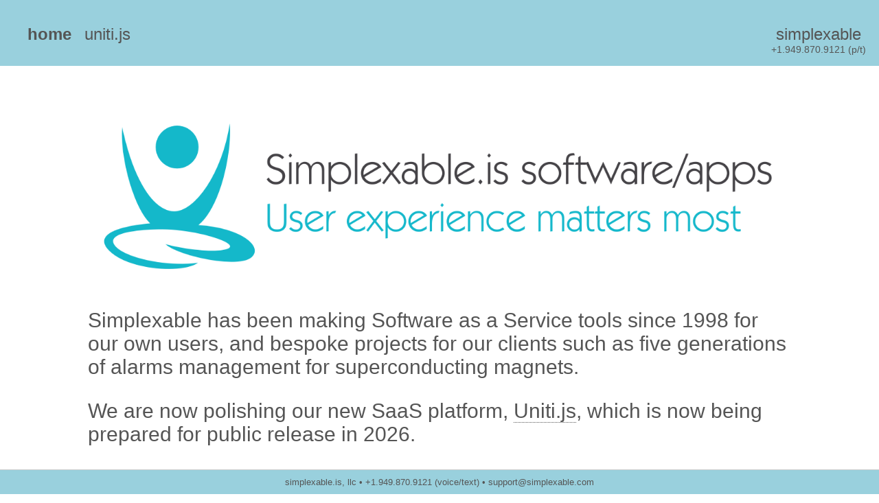

--- FILE ---
content_type: text/html; charset=UTF-8
request_url: https://simplexable.com/?toc=1
body_size: 1947
content:
<!doctype html>

<html xmlns = "http://www.w3.org/1999/xhtml" xml:lang = "en" lang = "en">

	<head>
	
		<meta http-equiv = "Content-Type" content = "text/html; charset = utf-8" />
		<meta name = "viewport" content = "width=device-width, user-scalable=yes, initial-scale=1.0"/>		
		<meta name = "description" content = "Simplexable is a software as a service (SaaS) developer specializing in user-centered information management.">
		<meta name = "keywords" content = "inventory management, service management, SaaS, email management, accounting, communications management">
		<link rel="canonical" href="https://simplexable.com" />	
		<link rel = "stylesheet" type = "text/css" media = "screen" href = "css/site.css?v=20200124-01">			
		
		<title>simplexable</title>
		
	</head>
	
	<body>
		
		<div id = "menu1"
				class = "menu">
		
			<ul>
			
				<li style = "float: right; text-align:center;"><div>simplexable</div><div class = "label">+1.949.870.9121 (p/t)<div></li>
			
					<li><b>home</b></li>
				
					<li><a href = "uniti">uniti.js</a></li>
			
			</ul>
			
		</div>			
		
		<div id = "menu2"
				class = "menu">
		
			<ul>
			
				<li style = "float: right;">simplexable.is</li>
			
				<li><b>home</b></li>
			
				<li><a href = "uniti">uniti.js</a></li>
			
			</ul>
			
		</div>			
		
		<div	class = "content">
		
			<img		src = "images/400dpiLogo.png" 
						border = "0" 
						alt = "simplexable logo" />
			
			<p>Simplexable has been making Software as a Service tools since 1998 for our own users, and bespoke projects for our clients such as five generations of alarms management for superconducting magnets.</p>

			<p>We are now polishing our new SaaS platform, <a href = "uniti.html">Uniti.js</a>, which is now being prepared for public release in 2026.</p>
			
			<div class="footer">simplexable.is, llc &bullet; +1.949.870.9121 (voice/text) &bullet; support@simplexable.com</div>
					  
		</div>
		
	</body>
	
	</html>

--- FILE ---
content_type: text/css
request_url: https://simplexable.com/css/site.css?v=20200124-01
body_size: 2799
content:
@import url("../css/small.css") screen and (max-width: 960px);
@import url("../css/large.css") screen and (min-width: 961px);

html
{
	height: 100%;
	width: 100%;
}

body
{
	font-family: "Helvetica", "Tahoma", "Gill Sans", sans-serif;
	color: #555;
	padding: 0;
	margin: 0;
	height: 100%;
	width: 100%;
	-webkit-appearance: none;
	font-weight: 100;
}

code
{
	font-size: 80%;
	overflow: scroll;
	width: 80%;
}

img { max-width: 100%; }
sup { font-size: 80%; }

.border1 { border: 1px solid #eee; }

.box
{
	position: relative;
	left: -12.5%;
	width: 105%;
	margin: 2% 0%;
	padding: 3% 10%;
	background-color: #99D0DD;
}

.box2
{
	width: 90%;
	margin: 1% auto;
	font-size: 80%;
	background-color: #99D0DD;
}

.center { text-align: center; }

.code
{
	font-family: monospace;
	margin: 2% auto;
	background-color: #eee;
	padding: 5%;
	font-size: 70%;
}

.content
{
	background-size: cover;
	background-attachment: fixed;
	z-index: 1;
	padding-top: 5em;
	min-height: calc(90% - 110px);
	width: 80%;
	margin: 1% auto 0;
}

.content a
{
	text-decoration: none;
	color: inherit;
	border-bottom: 1px dotted;
}

.example
{
	margin: 1.5% 10%;
	width: 80%;
	font-size: 60%;
}

.flexBox { display: flex; }
.flexBox:nth-child(even), .reportLine:nth-child(even) { background-color: #ddd; }


.flexCol
{
	float: left;
	padding: 1%;
	overflow: hidden;
	clear: right;
	align-items: stretch;
	flex: auto;
}

.flexCol1
{
	-webkit-flex: 1 0 0;
	flex: 1 0 0;
}

.flexCol2
{
	-webkit-flex: 2 0 0;
	flex: 2 0 0;
}

.flexCol3
{
	-webkit-flex: 3 0 0;
	flex: 3 0 0;
}

.flexCol4
{
	-webkit-flex: 4 0 0;
	flex: 4 0 0;
}

.flexCol + .flexCol
{
	padding: 1%;
	border-left: 1px solid #ccc;
	overflow: auto;
	align-items: stretch;
}

.floatL { margin: 2% 2% 2% 0; }

.floats
{
	overflow: auto;
	clear: both;
}

.label
{
	font-size: 60%;
	margin-bottom: 1%;
}

.menu
{
	position: fixed;
	top: 0;
	left: 0;
	height: 4em;
	width: 100%;
	background: #99D0DD;
	z-index: 2;
	font-weight: 100;
	font-size: 150%;
	-webkit-appearance: none;
	color: #555;
	border-bottom: 5px solid #fff;
}

.menu a
{
	text-decoration: none;
	color: inherit;
}

.menu a:visited { color: inherit; }
.menu ul { list-style: none; }

.menu li
{
	float: left;
	margin-right: 1.5%;
	padding-top: 0.5em;
}

.menu a:hover { color: #fff; }

.note
{
	width: 80%;
	margin: 1% auto;
	font-size: 80%;
	padding: 1%;
	background-color: #99D0DD;
}

.notes
{
	margin: 5% auto 1%;
	width: 80%;
	font-size: 50%;
	background-color: #ddd;
	padding: 2%;
}

.p1 { padding: 1%; }
.reportLine { padding: 1%; }
.results { border: 1px solid #555; }
.small { font-size: 60%; }

.footer
{
	position: fixed;
	bottom: 0;
	left: 0;
	width: 100%;
	font-size: 10pt;
	background-color: #99D0DD;
	color: #555;
	text-align: center;
	padding: 10px 0;
	border-top: 1px solid #ccc;
	z-index: 3;
}


--- FILE ---
content_type: text/css
request_url: https://simplexable.com/css/small.css
body_size: 183
content:
#menu1 { display: none; }
#menu2 {
		height: 4em;
		font-size: 90%;
		padding-right: 5%;
		font-size: 125%;
}

#menu2 li { padding-right: 2%; }
#menu2 ul { padding-inline-start: 2%; }

--- FILE ---
content_type: text/css
request_url: https://simplexable.com/css/large.css
body_size: 58
content:

#menu2 { display: none; }

.content { font-size: 30px; }
